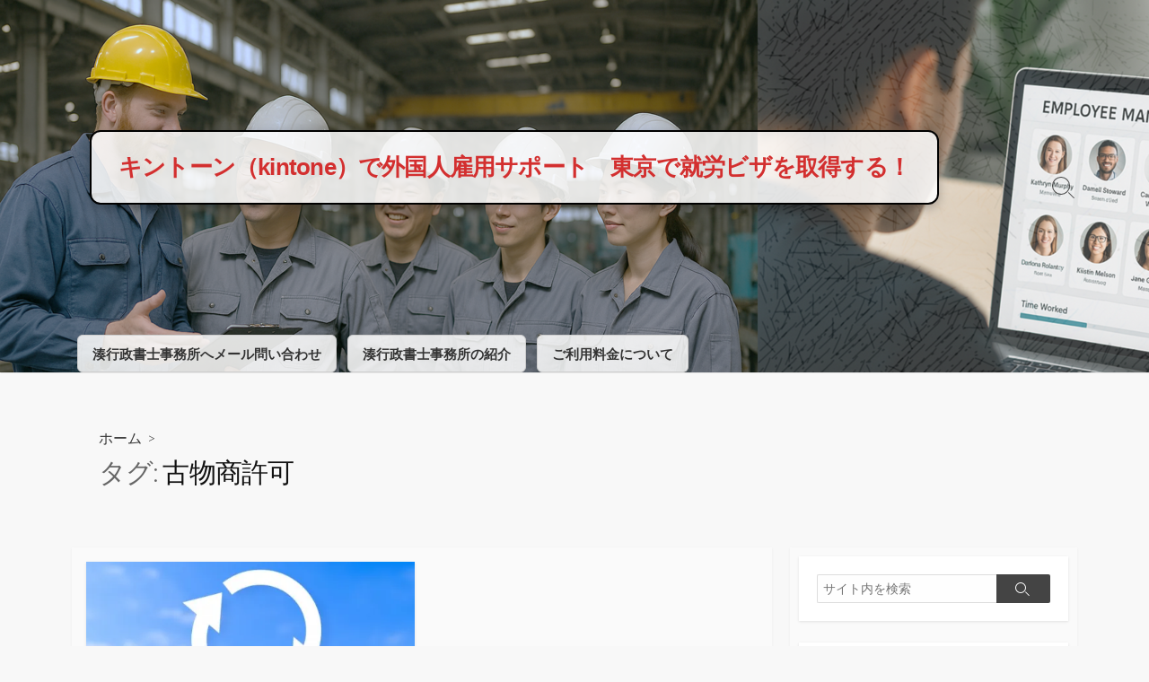

--- FILE ---
content_type: text/html; charset=UTF-8
request_url: https://specific-skills-working-support.com/archives/tag/%E5%8F%A4%E7%89%A9%E5%95%86%E8%A8%B1%E5%8F%AF
body_size: 11091
content:
<!DOCTYPE html>
<html lang="ja" prefix="og: http://ogp.me/ns#">
<head>
	<meta charset="UTF-8">
	<meta name="viewport" content="width=device-width, initial-scale=1.0">
	<meta content="#00619f" name="theme-color">
	<link rel="profile" href="http://gmpg.org/xfn/11">
	<title>古物商許可 &#8211; キントーン（kintone）で外国人雇用サポート　東京で就労ビザを取得する！</title>
<meta name='robots' content='max-image-preview:large' />
	<style>img:is([sizes="auto" i], [sizes^="auto," i]) { contain-intrinsic-size: 3000px 1500px }</style>
	<link rel='dns-prefetch' href='//webfonts.sakura.ne.jp' />
<link rel='dns-prefetch' href='//stats.wp.com' />
<link rel='dns-prefetch' href='//fonts.googleapis.com' />
<link rel='preconnect' href='//i0.wp.com' />
<link rel='preconnect' href='//c0.wp.com' />
<link rel="alternate" type="application/rss+xml" title="キントーン（kintone）で外国人雇用サポート　東京で就労ビザを取得する！ &raquo; フィード" href="https://specific-skills-working-support.com/feed" />
<link rel="alternate" type="application/rss+xml" title="キントーン（kintone）で外国人雇用サポート　東京で就労ビザを取得する！ &raquo; コメントフィード" href="https://specific-skills-working-support.com/comments/feed" />
<link rel="alternate" type="application/rss+xml" title="キントーン（kintone）で外国人雇用サポート　東京で就労ビザを取得する！ &raquo; 古物商許可 タグのフィード" href="https://specific-skills-working-support.com/archives/tag/%e5%8f%a4%e7%89%a9%e5%95%86%e8%a8%b1%e5%8f%af/feed" />
<script type="text/javascript">
/* <![CDATA[ */
window._wpemojiSettings = {"baseUrl":"https:\/\/s.w.org\/images\/core\/emoji\/16.0.1\/72x72\/","ext":".png","svgUrl":"https:\/\/s.w.org\/images\/core\/emoji\/16.0.1\/svg\/","svgExt":".svg","source":{"concatemoji":"https:\/\/specific-skills-working-support.com\/wp-includes\/js\/wp-emoji-release.min.js?ver=6.8.3"}};
/*! This file is auto-generated */
!function(s,n){var o,i,e;function c(e){try{var t={supportTests:e,timestamp:(new Date).valueOf()};sessionStorage.setItem(o,JSON.stringify(t))}catch(e){}}function p(e,t,n){e.clearRect(0,0,e.canvas.width,e.canvas.height),e.fillText(t,0,0);var t=new Uint32Array(e.getImageData(0,0,e.canvas.width,e.canvas.height).data),a=(e.clearRect(0,0,e.canvas.width,e.canvas.height),e.fillText(n,0,0),new Uint32Array(e.getImageData(0,0,e.canvas.width,e.canvas.height).data));return t.every(function(e,t){return e===a[t]})}function u(e,t){e.clearRect(0,0,e.canvas.width,e.canvas.height),e.fillText(t,0,0);for(var n=e.getImageData(16,16,1,1),a=0;a<n.data.length;a++)if(0!==n.data[a])return!1;return!0}function f(e,t,n,a){switch(t){case"flag":return n(e,"\ud83c\udff3\ufe0f\u200d\u26a7\ufe0f","\ud83c\udff3\ufe0f\u200b\u26a7\ufe0f")?!1:!n(e,"\ud83c\udde8\ud83c\uddf6","\ud83c\udde8\u200b\ud83c\uddf6")&&!n(e,"\ud83c\udff4\udb40\udc67\udb40\udc62\udb40\udc65\udb40\udc6e\udb40\udc67\udb40\udc7f","\ud83c\udff4\u200b\udb40\udc67\u200b\udb40\udc62\u200b\udb40\udc65\u200b\udb40\udc6e\u200b\udb40\udc67\u200b\udb40\udc7f");case"emoji":return!a(e,"\ud83e\udedf")}return!1}function g(e,t,n,a){var r="undefined"!=typeof WorkerGlobalScope&&self instanceof WorkerGlobalScope?new OffscreenCanvas(300,150):s.createElement("canvas"),o=r.getContext("2d",{willReadFrequently:!0}),i=(o.textBaseline="top",o.font="600 32px Arial",{});return e.forEach(function(e){i[e]=t(o,e,n,a)}),i}function t(e){var t=s.createElement("script");t.src=e,t.defer=!0,s.head.appendChild(t)}"undefined"!=typeof Promise&&(o="wpEmojiSettingsSupports",i=["flag","emoji"],n.supports={everything:!0,everythingExceptFlag:!0},e=new Promise(function(e){s.addEventListener("DOMContentLoaded",e,{once:!0})}),new Promise(function(t){var n=function(){try{var e=JSON.parse(sessionStorage.getItem(o));if("object"==typeof e&&"number"==typeof e.timestamp&&(new Date).valueOf()<e.timestamp+604800&&"object"==typeof e.supportTests)return e.supportTests}catch(e){}return null}();if(!n){if("undefined"!=typeof Worker&&"undefined"!=typeof OffscreenCanvas&&"undefined"!=typeof URL&&URL.createObjectURL&&"undefined"!=typeof Blob)try{var e="postMessage("+g.toString()+"("+[JSON.stringify(i),f.toString(),p.toString(),u.toString()].join(",")+"));",a=new Blob([e],{type:"text/javascript"}),r=new Worker(URL.createObjectURL(a),{name:"wpTestEmojiSupports"});return void(r.onmessage=function(e){c(n=e.data),r.terminate(),t(n)})}catch(e){}c(n=g(i,f,p,u))}t(n)}).then(function(e){for(var t in e)n.supports[t]=e[t],n.supports.everything=n.supports.everything&&n.supports[t],"flag"!==t&&(n.supports.everythingExceptFlag=n.supports.everythingExceptFlag&&n.supports[t]);n.supports.everythingExceptFlag=n.supports.everythingExceptFlag&&!n.supports.flag,n.DOMReady=!1,n.readyCallback=function(){n.DOMReady=!0}}).then(function(){return e}).then(function(){var e;n.supports.everything||(n.readyCallback(),(e=n.source||{}).concatemoji?t(e.concatemoji):e.wpemoji&&e.twemoji&&(t(e.twemoji),t(e.wpemoji)))}))}((window,document),window._wpemojiSettings);
/* ]]> */
</script>
<style id='wp-emoji-styles-inline-css' type='text/css'>

	img.wp-smiley, img.emoji {
		display: inline !important;
		border: none !important;
		box-shadow: none !important;
		height: 1em !important;
		width: 1em !important;
		margin: 0 0.07em !important;
		vertical-align: -0.1em !important;
		background: none !important;
		padding: 0 !important;
	}
</style>
<link rel='stylesheet' id='wp-block-library-css' href='https://c0.wp.com/c/6.8.3/wp-includes/css/dist/block-library/style.min.css' type='text/css' media='all' />
<style id='classic-theme-styles-inline-css' type='text/css'>
/*! This file is auto-generated */
.wp-block-button__link{color:#fff;background-color:#32373c;border-radius:9999px;box-shadow:none;text-decoration:none;padding:calc(.667em + 2px) calc(1.333em + 2px);font-size:1.125em}.wp-block-file__button{background:#32373c;color:#fff;text-decoration:none}
</style>
<link rel='stylesheet' id='mediaelement-css' href='https://c0.wp.com/c/6.8.3/wp-includes/js/mediaelement/mediaelementplayer-legacy.min.css' type='text/css' media='all' />
<link rel='stylesheet' id='wp-mediaelement-css' href='https://c0.wp.com/c/6.8.3/wp-includes/js/mediaelement/wp-mediaelement.min.css' type='text/css' media='all' />
<style id='jetpack-sharing-buttons-style-inline-css' type='text/css'>
.jetpack-sharing-buttons__services-list{display:flex;flex-direction:row;flex-wrap:wrap;gap:0;list-style-type:none;margin:5px;padding:0}.jetpack-sharing-buttons__services-list.has-small-icon-size{font-size:12px}.jetpack-sharing-buttons__services-list.has-normal-icon-size{font-size:16px}.jetpack-sharing-buttons__services-list.has-large-icon-size{font-size:24px}.jetpack-sharing-buttons__services-list.has-huge-icon-size{font-size:36px}@media print{.jetpack-sharing-buttons__services-list{display:none!important}}.editor-styles-wrapper .wp-block-jetpack-sharing-buttons{gap:0;padding-inline-start:0}ul.jetpack-sharing-buttons__services-list.has-background{padding:1.25em 2.375em}
</style>
<style id='global-styles-inline-css' type='text/css'>
:root{--wp--preset--aspect-ratio--square: 1;--wp--preset--aspect-ratio--4-3: 4/3;--wp--preset--aspect-ratio--3-4: 3/4;--wp--preset--aspect-ratio--3-2: 3/2;--wp--preset--aspect-ratio--2-3: 2/3;--wp--preset--aspect-ratio--16-9: 16/9;--wp--preset--aspect-ratio--9-16: 9/16;--wp--preset--color--black: #000000;--wp--preset--color--cyan-bluish-gray: #abb8c3;--wp--preset--color--white: #ffffff;--wp--preset--color--pale-pink: #f78da7;--wp--preset--color--vivid-red: #cf2e2e;--wp--preset--color--luminous-vivid-orange: #ff6900;--wp--preset--color--luminous-vivid-amber: #fcb900;--wp--preset--color--light-green-cyan: #7bdcb5;--wp--preset--color--vivid-green-cyan: #00d084;--wp--preset--color--pale-cyan-blue: #8ed1fc;--wp--preset--color--vivid-cyan-blue: #0693e3;--wp--preset--color--vivid-purple: #9b51e0;--wp--preset--gradient--vivid-cyan-blue-to-vivid-purple: linear-gradient(135deg,rgba(6,147,227,1) 0%,rgb(155,81,224) 100%);--wp--preset--gradient--light-green-cyan-to-vivid-green-cyan: linear-gradient(135deg,rgb(122,220,180) 0%,rgb(0,208,130) 100%);--wp--preset--gradient--luminous-vivid-amber-to-luminous-vivid-orange: linear-gradient(135deg,rgba(252,185,0,1) 0%,rgba(255,105,0,1) 100%);--wp--preset--gradient--luminous-vivid-orange-to-vivid-red: linear-gradient(135deg,rgba(255,105,0,1) 0%,rgb(207,46,46) 100%);--wp--preset--gradient--very-light-gray-to-cyan-bluish-gray: linear-gradient(135deg,rgb(238,238,238) 0%,rgb(169,184,195) 100%);--wp--preset--gradient--cool-to-warm-spectrum: linear-gradient(135deg,rgb(74,234,220) 0%,rgb(151,120,209) 20%,rgb(207,42,186) 40%,rgb(238,44,130) 60%,rgb(251,105,98) 80%,rgb(254,248,76) 100%);--wp--preset--gradient--blush-light-purple: linear-gradient(135deg,rgb(255,206,236) 0%,rgb(152,150,240) 100%);--wp--preset--gradient--blush-bordeaux: linear-gradient(135deg,rgb(254,205,165) 0%,rgb(254,45,45) 50%,rgb(107,0,62) 100%);--wp--preset--gradient--luminous-dusk: linear-gradient(135deg,rgb(255,203,112) 0%,rgb(199,81,192) 50%,rgb(65,88,208) 100%);--wp--preset--gradient--pale-ocean: linear-gradient(135deg,rgb(255,245,203) 0%,rgb(182,227,212) 50%,rgb(51,167,181) 100%);--wp--preset--gradient--electric-grass: linear-gradient(135deg,rgb(202,248,128) 0%,rgb(113,206,126) 100%);--wp--preset--gradient--midnight: linear-gradient(135deg,rgb(2,3,129) 0%,rgb(40,116,252) 100%);--wp--preset--font-size--small: 13px;--wp--preset--font-size--medium: 20px;--wp--preset--font-size--large: 36px;--wp--preset--font-size--x-large: 42px;--wp--preset--spacing--20: 0.44rem;--wp--preset--spacing--30: 0.67rem;--wp--preset--spacing--40: 1rem;--wp--preset--spacing--50: 1.5rem;--wp--preset--spacing--60: 2.25rem;--wp--preset--spacing--70: 3.38rem;--wp--preset--spacing--80: 5.06rem;--wp--preset--shadow--natural: 6px 6px 9px rgba(0, 0, 0, 0.2);--wp--preset--shadow--deep: 12px 12px 50px rgba(0, 0, 0, 0.4);--wp--preset--shadow--sharp: 6px 6px 0px rgba(0, 0, 0, 0.2);--wp--preset--shadow--outlined: 6px 6px 0px -3px rgba(255, 255, 255, 1), 6px 6px rgba(0, 0, 0, 1);--wp--preset--shadow--crisp: 6px 6px 0px rgba(0, 0, 0, 1);}:where(.is-layout-flex){gap: 0.5em;}:where(.is-layout-grid){gap: 0.5em;}body .is-layout-flex{display: flex;}.is-layout-flex{flex-wrap: wrap;align-items: center;}.is-layout-flex > :is(*, div){margin: 0;}body .is-layout-grid{display: grid;}.is-layout-grid > :is(*, div){margin: 0;}:where(.wp-block-columns.is-layout-flex){gap: 2em;}:where(.wp-block-columns.is-layout-grid){gap: 2em;}:where(.wp-block-post-template.is-layout-flex){gap: 1.25em;}:where(.wp-block-post-template.is-layout-grid){gap: 1.25em;}.has-black-color{color: var(--wp--preset--color--black) !important;}.has-cyan-bluish-gray-color{color: var(--wp--preset--color--cyan-bluish-gray) !important;}.has-white-color{color: var(--wp--preset--color--white) !important;}.has-pale-pink-color{color: var(--wp--preset--color--pale-pink) !important;}.has-vivid-red-color{color: var(--wp--preset--color--vivid-red) !important;}.has-luminous-vivid-orange-color{color: var(--wp--preset--color--luminous-vivid-orange) !important;}.has-luminous-vivid-amber-color{color: var(--wp--preset--color--luminous-vivid-amber) !important;}.has-light-green-cyan-color{color: var(--wp--preset--color--light-green-cyan) !important;}.has-vivid-green-cyan-color{color: var(--wp--preset--color--vivid-green-cyan) !important;}.has-pale-cyan-blue-color{color: var(--wp--preset--color--pale-cyan-blue) !important;}.has-vivid-cyan-blue-color{color: var(--wp--preset--color--vivid-cyan-blue) !important;}.has-vivid-purple-color{color: var(--wp--preset--color--vivid-purple) !important;}.has-black-background-color{background-color: var(--wp--preset--color--black) !important;}.has-cyan-bluish-gray-background-color{background-color: var(--wp--preset--color--cyan-bluish-gray) !important;}.has-white-background-color{background-color: var(--wp--preset--color--white) !important;}.has-pale-pink-background-color{background-color: var(--wp--preset--color--pale-pink) !important;}.has-vivid-red-background-color{background-color: var(--wp--preset--color--vivid-red) !important;}.has-luminous-vivid-orange-background-color{background-color: var(--wp--preset--color--luminous-vivid-orange) !important;}.has-luminous-vivid-amber-background-color{background-color: var(--wp--preset--color--luminous-vivid-amber) !important;}.has-light-green-cyan-background-color{background-color: var(--wp--preset--color--light-green-cyan) !important;}.has-vivid-green-cyan-background-color{background-color: var(--wp--preset--color--vivid-green-cyan) !important;}.has-pale-cyan-blue-background-color{background-color: var(--wp--preset--color--pale-cyan-blue) !important;}.has-vivid-cyan-blue-background-color{background-color: var(--wp--preset--color--vivid-cyan-blue) !important;}.has-vivid-purple-background-color{background-color: var(--wp--preset--color--vivid-purple) !important;}.has-black-border-color{border-color: var(--wp--preset--color--black) !important;}.has-cyan-bluish-gray-border-color{border-color: var(--wp--preset--color--cyan-bluish-gray) !important;}.has-white-border-color{border-color: var(--wp--preset--color--white) !important;}.has-pale-pink-border-color{border-color: var(--wp--preset--color--pale-pink) !important;}.has-vivid-red-border-color{border-color: var(--wp--preset--color--vivid-red) !important;}.has-luminous-vivid-orange-border-color{border-color: var(--wp--preset--color--luminous-vivid-orange) !important;}.has-luminous-vivid-amber-border-color{border-color: var(--wp--preset--color--luminous-vivid-amber) !important;}.has-light-green-cyan-border-color{border-color: var(--wp--preset--color--light-green-cyan) !important;}.has-vivid-green-cyan-border-color{border-color: var(--wp--preset--color--vivid-green-cyan) !important;}.has-pale-cyan-blue-border-color{border-color: var(--wp--preset--color--pale-cyan-blue) !important;}.has-vivid-cyan-blue-border-color{border-color: var(--wp--preset--color--vivid-cyan-blue) !important;}.has-vivid-purple-border-color{border-color: var(--wp--preset--color--vivid-purple) !important;}.has-vivid-cyan-blue-to-vivid-purple-gradient-background{background: var(--wp--preset--gradient--vivid-cyan-blue-to-vivid-purple) !important;}.has-light-green-cyan-to-vivid-green-cyan-gradient-background{background: var(--wp--preset--gradient--light-green-cyan-to-vivid-green-cyan) !important;}.has-luminous-vivid-amber-to-luminous-vivid-orange-gradient-background{background: var(--wp--preset--gradient--luminous-vivid-amber-to-luminous-vivid-orange) !important;}.has-luminous-vivid-orange-to-vivid-red-gradient-background{background: var(--wp--preset--gradient--luminous-vivid-orange-to-vivid-red) !important;}.has-very-light-gray-to-cyan-bluish-gray-gradient-background{background: var(--wp--preset--gradient--very-light-gray-to-cyan-bluish-gray) !important;}.has-cool-to-warm-spectrum-gradient-background{background: var(--wp--preset--gradient--cool-to-warm-spectrum) !important;}.has-blush-light-purple-gradient-background{background: var(--wp--preset--gradient--blush-light-purple) !important;}.has-blush-bordeaux-gradient-background{background: var(--wp--preset--gradient--blush-bordeaux) !important;}.has-luminous-dusk-gradient-background{background: var(--wp--preset--gradient--luminous-dusk) !important;}.has-pale-ocean-gradient-background{background: var(--wp--preset--gradient--pale-ocean) !important;}.has-electric-grass-gradient-background{background: var(--wp--preset--gradient--electric-grass) !important;}.has-midnight-gradient-background{background: var(--wp--preset--gradient--midnight) !important;}.has-small-font-size{font-size: var(--wp--preset--font-size--small) !important;}.has-medium-font-size{font-size: var(--wp--preset--font-size--medium) !important;}.has-large-font-size{font-size: var(--wp--preset--font-size--large) !important;}.has-x-large-font-size{font-size: var(--wp--preset--font-size--x-large) !important;}
:where(.wp-block-post-template.is-layout-flex){gap: 1.25em;}:where(.wp-block-post-template.is-layout-grid){gap: 1.25em;}
:where(.wp-block-columns.is-layout-flex){gap: 2em;}:where(.wp-block-columns.is-layout-grid){gap: 2em;}
:root :where(.wp-block-pullquote){font-size: 1.5em;line-height: 1.6;}
</style>
<link rel='stylesheet' id='contact-form-7-css' href='https://specific-skills-working-support.com/wp-content/plugins/contact-form-7/includes/css/styles.css?ver=6.1.1' type='text/css' media='all' />
<link rel='stylesheet' id='responsive-lightbox-featherlight-css' href='https://specific-skills-working-support.com/wp-content/plugins/responsive-lightbox/assets/featherlight/featherlight.min.css?ver=1.7.14' type='text/css' media='all' />
<link rel='stylesheet' id='responsive-lightbox-featherlight-gallery-css' href='https://specific-skills-working-support.com/wp-content/plugins/responsive-lightbox/assets/featherlight/featherlight.gallery.min.css?ver=1.7.14' type='text/css' media='all' />
<link rel='stylesheet' id='GoogleFonts-css' href='//fonts.googleapis.com/css?family=Lato%3A300%2C400%2C700&#038;display=swap&#038;ver=1.0.0' type='text/css' media='all' />
<link rel='stylesheet' id='cd-style-css' href='https://specific-skills-working-support.com/wp-content/themes/coldbox/assets/css/style.min.css?ver=1.9.5' type='text/css' media='all' />
<style id='cd-style-inline-css' type='text/css'>
body .site-title{font-size:1.75em}@media screen and (max-width:640px){.grid-view .article,.grid-view .page,.grid-view .post{width:100%}}body .site-info{padding-top:125px;padding-bottom:125px}.site-info img{max-width:28px}.site-info,.site-title{color:#444}.site-description{color:rgb(78,78,78)}.header-menu .menu-container>li>a{color:#444}.header-menu .menu-container>li:hover>a{color:rgb(48,48,48)}:root body .search-toggle span.icon.search{border-color:#444}:root body .search-toggle span.icon.search::before,.nav-toggle .bottom,.nav-toggle .middle,.nav-toggle .top{background-color:#444}#header{background-color:#fcfcfc}@media screen and (max-width:767px){body #header-nav.menu-container li a{color:#000}}
</style>
<link rel='stylesheet' id='SourceSansPro-css' href='//fonts.googleapis.com/css?family=Source+Sans+Pro%3A300%2C400%2C400i%2C600%2C600i%2C700&#038;display=swap&#038;ver=1.0.0' type='text/css' media='all' />
<script type="text/javascript" src="https://c0.wp.com/c/6.8.3/wp-includes/js/jquery/jquery.min.js" id="jquery-core-js"></script>
<script type="text/javascript" src="https://c0.wp.com/c/6.8.3/wp-includes/js/jquery/jquery-migrate.min.js" id="jquery-migrate-js"></script>
<script type="text/javascript" src="//webfonts.sakura.ne.jp/js/sakurav3.js?fadein=0&amp;ver=3.1.4" id="typesquare_std-js"></script>
<script type="text/javascript" src="https://specific-skills-working-support.com/wp-content/plugins/responsive-lightbox/assets/featherlight/featherlight.min.js?ver=1.7.14" id="responsive-lightbox-featherlight-js"></script>
<script type="text/javascript" src="https://specific-skills-working-support.com/wp-content/plugins/responsive-lightbox/assets/featherlight/featherlight.gallery.min.js?ver=1.7.14" id="responsive-lightbox-featherlight-gallery-js"></script>
<script type="text/javascript" src="https://c0.wp.com/c/6.8.3/wp-includes/js/underscore.min.js" id="underscore-js"></script>
<script type="text/javascript" src="https://specific-skills-working-support.com/wp-content/plugins/responsive-lightbox/assets/infinitescroll/infinite-scroll.pkgd.min.js?ver=4.0.1" id="responsive-lightbox-infinite-scroll-js"></script>
<script type="text/javascript" id="responsive-lightbox-js-before">
/* <![CDATA[ */
var rlArgs = {"script":"featherlight","selector":"lightbox","customEvents":"","activeGalleries":true,"openSpeed":250,"closeSpeed":250,"closeOnClick":"background","closeOnEsc":true,"galleryFadeIn":100,"galleryFadeOut":300,"woocommerce_gallery":false,"ajaxurl":"https:\/\/specific-skills-working-support.com\/wp-admin\/admin-ajax.php","nonce":"de3c7e55b1","preview":false,"postId":257,"scriptExtension":false};
/* ]]> */
</script>
<script type="text/javascript" src="https://specific-skills-working-support.com/wp-content/plugins/responsive-lightbox/js/front.js?ver=2.5.2" id="responsive-lightbox-js"></script>
<script type="text/javascript" src="https://c0.wp.com/c/6.8.3/wp-includes/js/dist/vendor/wp-polyfill.min.js" id="wp-polyfill-js"></script>
<script type="text/javascript" defer src="https://specific-skills-working-support.com/wp-content/themes/coldbox/assets/js/min/scripts.js?ver=1.9.5" id="cd-script-js"></script>
<link rel="https://api.w.org/" href="https://specific-skills-working-support.com/wp-json/" /><link rel="alternate" title="JSON" type="application/json" href="https://specific-skills-working-support.com/wp-json/wp/v2/tags/17" /><link rel="EditURI" type="application/rsd+xml" title="RSD" href="https://specific-skills-working-support.com/xmlrpc.php?rsd" />
<meta name="generator" content="WordPress 6.8.3" />
<!-- Coldbox Addon Open Graph -->
<meta name="description" content=""/>
<meta property="og:title" content="古物商許可 &#8211; キントーン（kintone）で外国人雇用サポート　東京で就労ビザを取得する！"/>
<meta property="og:description" content=""/>
<meta property="og:type" content="website"/>
<meta property="og:url" content="https://specific-skills-working-support.com/archives/tag/%E5%8F%A4%E7%89%A9%E5%95%86%E8%A8%B1%E5%8F%AF"/>
<meta property="og:site_name" content="キントーン（kintone）で外国人雇用サポート　東京で就労ビザを取得する！"/>
<meta property="og:image" content="https://i0.wp.com/specific-skills-working-support.com/wp-content/uploads/2020/01/cropped-94de4dafec1f3332a3e829d5ed60d362_s.jpg?resize=500%2C500&#038;ssl=1"/>
<meta name="twitter:card" content="summary_large_image" />
<meta name="twitter:domain" content="https://specific-skills-working-support.com" />
<meta property="og:locale" content="ja" />
<!-- /Coldbox Addon Open Graph -->
	<style>img#wpstats{display:none}</style>
		<style>#header { background-image: url('https://specific-skills-working-support.com/wp-content/uploads/2025/07/トップページ画像3.png'); }</style><style type="text/css">.recentcomments a{display:inline !important;padding:0 !important;margin:0 !important;}</style>
<!-- Jetpack Open Graph Tags -->
<meta property="og:type" content="website" />
<meta property="og:title" content="古物商許可 &#8211; キントーン（kintone）で外国人雇用サポート　東京で就労ビザを取得する！" />
<meta property="og:url" content="https://specific-skills-working-support.com/archives/tag/%e5%8f%a4%e7%89%a9%e5%95%86%e8%a8%b1%e5%8f%af" />
<meta property="og:site_name" content="キントーン（kintone）で外国人雇用サポート　東京で就労ビザを取得する！" />
<meta property="og:image" content="https://i0.wp.com/specific-skills-working-support.com/wp-content/uploads/2020/01/cropped-94de4dafec1f3332a3e829d5ed60d362_s.jpg?fit=512%2C512&#038;ssl=1" />
<meta property="og:image:width" content="512" />
<meta property="og:image:height" content="512" />
<meta property="og:image:alt" content="" />
<meta property="og:locale" content="ja_JP" />

<!-- End Jetpack Open Graph Tags -->
<link rel="icon" href="https://i0.wp.com/specific-skills-working-support.com/wp-content/uploads/2020/01/cropped-94de4dafec1f3332a3e829d5ed60d362_s.jpg?fit=32%2C32&#038;ssl=1" sizes="32x32" />
<link rel="icon" href="https://i0.wp.com/specific-skills-working-support.com/wp-content/uploads/2020/01/cropped-94de4dafec1f3332a3e829d5ed60d362_s.jpg?fit=192%2C192&#038;ssl=1" sizes="192x192" />
<link rel="apple-touch-icon" href="https://i0.wp.com/specific-skills-working-support.com/wp-content/uploads/2020/01/cropped-94de4dafec1f3332a3e829d5ed60d362_s.jpg?fit=180%2C180&#038;ssl=1" />
<meta name="msapplication-TileImage" content="https://i0.wp.com/specific-skills-working-support.com/wp-content/uploads/2020/01/cropped-94de4dafec1f3332a3e829d5ed60d362_s.jpg?fit=270%2C270&#038;ssl=1" />
		<style type="text/css" id="wp-custom-css">
			/* メニュー項目をボタン風にデザイン */
#header-nav .menu-item a {
  background-color: rgba(255, 255, 255, 0.85); /* 背景をやや白く */
  color: #333;
  padding: 10px 16px;
  margin: 0 6px;
  border-radius: 6px;
  border: 1px solid #ccc;
  font-weight: bold;
  text-decoration: none;
  transition: all 0.3s ease;
  display: inline-block;
}

/* ホバー（マウスを乗せた時）のデザイン */
#header-nav .menu-item a:hover {
  background-color: #d32f2f;
  color: #fff;
  border-color: #d32f2f;
}

.site-title {
  font-family: 'Noto Sans JP', sans-serif;
  font-size: 1em;
  font-weight: bold;
  color: #d32f2f;;
  background: rgba(255, 255, 255, 0.85); /* 背景をやや白く */
  padding: 20px 30px;
  border-radius: 12px;
  box-shadow: 0 4px 12px rgba(0, 0, 0, 0.25);
  text-align: center;
  margin: 20px auto;
  width: fit-content;
	border: 2px solid #000000;
}		</style>
		</head>

<body class="archive tag tag-17 wp-theme-coldbox header-menu-enabled sticky-header right-sidebar-s1 header-column">

	
<a class="skip-link screen-reader-text noscroll" href="#content">
	コンテンツへスキップ</a>


	<header id="header" class="header" role="banner">

		<div class="header-inner container">

			<div class="site-info">

				<a href="https://specific-skills-working-support.com" title="キントーン（kintone）で外国人雇用サポート　東京で就労ビザを取得する！"><h2 class="site-title">キントーン（kintone）で外国人雇用サポート　東京で就労ビザを取得する！</h2></a>
							</div>

			
			
				<nav id="header-menu" class="header-menu" role="navigation" aria-label="ヘッダーメニュー"><ul id="header-nav" class="menu-container"><li id="menu-item-1761" class="menu-item menu-item-type-post_type menu-item-object-page menu-item-1761"><a href="https://specific-skills-working-support.com/googlemeet%e7%84%a1%e6%96%99%e7%9b%b8%e8%ab%87%e3%81%af%e3%81%93%e3%81%a1%e3%82%89%e3%81%8b%e3%82%89">湊行政書士事務所へメール問い合わせ</a></li>
<li id="menu-item-152" class="menu-item menu-item-type-post_type menu-item-object-page menu-item-152"><a href="https://specific-skills-working-support.com/office">湊行政書士事務所の紹介</a></li>
<li id="menu-item-220" class="menu-item menu-item-type-post_type menu-item-object-page menu-item-220"><a href="https://specific-skills-working-support.com/ryokin">ご利用料金について</a></li>
<li class="menu-item"><button id="close-mobile-menu" class="screen-reader-text close-mobile-menu">メニューを閉じる</button></li></ul><!--/#header-nav--></nav>
				<button class="search-toggle">
					<span class="icon search" aria-hidden="true"></span>
					<span class="screen-reader-text">検索切り替え</span>
				</button>
									<button id="header-nav-toggle" class="nav-toggle header-menu" on="tap:amp-sidebar.open">
					<span class="top" aria-hidden="true"></span>
					<span class="middle" aria-hidden="true"></span>
					<span class="bottom" aria-hidden="true"></span>
					<span class="screen-reader-text">メニュー</span>
				</button>				
			

		</div>

</header>

<main id="main" role="main">

	<section class="main-inner">

			<div class="title-box">
		<div class="title-box-inner container">
			<div class="breadcrumb"><a href="https://specific-skills-working-support.com">ホーム</a>&nbsp;&nbsp;&gt;&nbsp;&nbsp;</div>
				<h1><span class="title-description">タグ:&#32;</span>古物商許可</h1>	

		</div>
	</div>
	
		<div class="container-outer">

			<div class="container">

				<div id="content" class="content">

					
					<div class="content-inner grid-view view-has-post">

						
						
																	
<article id="post-257" class="article post-257 post type-post status-publish format-standard has-post-thumbnail hentry category-gyousei tag-17">
	<div class="post-inner flex-column">

		<a class="post-link" href="https://specific-skills-working-support.com/archives/257">

			<div class="post-thumbnail"><figure>
				<img width="500" height="250" src="https://i0.wp.com/specific-skills-working-support.com/wp-content/uploads/2022/07/%E5%8F%A4%E7%89%A9%E5%95%86%E8%A8%B1%E5%8F%AF1-1.jpg?resize=500%2C250&amp;ssl=1" class="attachment-cd-medium size-cd-medium wp-post-image" alt="" decoding="async" fetchpriority="high" />			</figure></div>

			<div class="post-content">
									<div class="post-date">2022年7月8日</div>
				
				<h2 class="post-title">古物商の始め方！行政書士がサクッと解説！</h2>

									<div class="post-excerpt"><p>古物商をはじめる方法とは？中古品を販売するために必要なのが古物商許可です。古本屋・金券ショップ・リサイクルショップ・中古&#46;&#46;&#46;</p>
</div>
							</div>

		</a>

		<div class="post-meta">
							<span class="post-category">
					<span class="far fa-folder" aria-hidden="true"></span>
					<span class="screen-reader-text">カテゴリー</span>
					<a href="https://specific-skills-working-support.com/archives/category/gyousei" rel="category tag">「はじめての行政手続」行政書士がサクッと解説！</a>				</span>
			
					</div>

	</div><!--/.post-inner-->
</article>
								
								
							
							
						
					</div>

				</div><!--/.content-->

				

	<aside id="sidebar-s1" class="sidebar-s1" role="complementary">

		<div class="sidebar">

			<div class="sidebar-inner">

				<section id="search-2" class="widget widget_search">
<form method="get" class="search-form" action="https://specific-skills-working-support.com/" role="search">
	<label for="search-form2" class="screen-reader-text">検索</label>
	<input type="search" class="search-inner" name="s" id="search-form2" placeholder="サイト内を検索" value=""/>
	<button type="submit" class="search-submit">
		<span class="icon search" aria-hidden="true"></span>
		<span class="screen-reader-text">検索</span>
	</button>
</form>
</section><section id="nav_menu-4" class="widget widget_nav_menu"><h2 class="widget-title">キントーン（kintone）</h2><div class="menu-%e3%82%ad%e3%83%b3%e3%83%88%e3%83%bc%e3%83%b3%ef%bc%88kintone%ef%bc%89-container"><ul id="menu-%e3%82%ad%e3%83%b3%e3%83%88%e3%83%bc%e3%83%b3%ef%bc%88kintone%ef%bc%89" class="menu"><li id="menu-item-613" class="menu-item menu-item-type-post_type menu-item-object-page menu-item-613"><a href="https://specific-skills-working-support.com/%e3%82%ad%e3%83%b3%e3%83%88%e3%83%bc%e3%83%b3_kintone%e3%81%a8%e3%81%af">キントーン（kintone）とは？業務管理アプリで外国人従業員の管理を効率化！</a></li>
</ul></div></section><section id="nav_menu-5" class="widget widget_nav_menu"><h2 class="widget-title">GoogleMeetで無料相談実施中！</h2><div class="menu-googlemeet%e3%81%a7%e7%84%a1%e6%96%99%e7%9b%b8%e8%ab%87%e5%ae%9f%e6%96%bd%e4%b8%ad%ef%bc%81-container"><ul id="menu-googlemeet%e3%81%a7%e7%84%a1%e6%96%99%e7%9b%b8%e8%ab%87%e5%ae%9f%e6%96%bd%e4%b8%ad%ef%bc%81" class="menu"><li id="menu-item-1766" class="menu-item menu-item-type-post_type menu-item-object-page menu-item-1766"><a href="https://specific-skills-working-support.com/googlemeet%e7%84%a1%e6%96%99%e7%9b%b8%e8%ab%87%e3%81%af%e3%81%93%e3%81%a1%e3%82%89%e3%81%8b%e3%82%89">Google Meet 無料相談はこちらから｜西東京市　湊行政書士事務所</a></li>
</ul></div></section><section id="nav_menu-3" class="widget widget_nav_menu"><h2 class="widget-title">在留資格「特定技能」</h2><div class="menu-%e5%9c%a8%e7%95%99%e8%b3%87%e6%a0%bc%e3%80%8c%e7%89%b9%e5%ae%9a%e6%8a%80%e8%83%bd%e3%80%8d-container"><ul id="menu-%e5%9c%a8%e7%95%99%e8%b3%87%e6%a0%bc%e3%80%8c%e7%89%b9%e5%ae%9a%e6%8a%80%e8%83%bd%e3%80%8d" class="menu"><li id="menu-item-496" class="menu-item menu-item-type-post_type menu-item-object-page menu-item-496"><a href="https://specific-skills-working-support.com/%e5%9c%a8%e7%95%99%e8%b3%87%e6%a0%bc%e7%94%b3%e8%ab%8b%e3%81%a8%e3%81%af">在留資格とは？</a></li>
<li id="menu-item-486" class="menu-item menu-item-type-post_type menu-item-object-page menu-item-486"><a href="https://specific-skills-working-support.com/%e5%a4%96%e5%9b%bd%e4%ba%ba%e9%9b%87%e7%94%a8%e3%81%a8%e3%81%af">外国人雇用とは？</a></li>
<li id="menu-item-240" class="menu-item menu-item-type-post_type menu-item-object-page menu-item-240"><a href="https://specific-skills-working-support.com/%e5%9c%a8%e7%95%99%e8%b3%87%e6%a0%bc%e3%80%8c%e7%89%b9%e5%ae%9a%e6%8a%80%e8%83%bd%e3%80%8d%e3%81%a8%e3%81%af%ef%bc%9f">在留資格「特定技能」とは？</a></li>
<li id="menu-item-1170" class="menu-item menu-item-type-taxonomy menu-item-object-category menu-item-has-children menu-item-1170"><a href="https://specific-skills-working-support.com/archives/category/tokuteiginou">在留資格「特定技能」</a>
<ul class="sub-menu">
	<li id="menu-item-1567" class="menu-item menu-item-type-taxonomy menu-item-object-category menu-item-1567"><a href="https://specific-skills-working-support.com/archives/category/%e7%89%b9%e5%ae%9a%e6%8a%80%e8%83%bd%ef%bc%9a%e5%a4%96%e9%a3%9f%e6%a5%ad%e5%88%86%e9%87%8e">特定技能：外食業分野</a></li>
	<li id="menu-item-1630" class="menu-item menu-item-type-taxonomy menu-item-object-category menu-item-1630"><a href="https://specific-skills-working-support.com/archives/category/%e7%89%b9%e5%ae%9a%e6%8a%80%e8%83%bd%ef%bc%9a%e9%a3%b2%e9%a3%9f%e6%96%99%e5%93%81%e8%a3%bd%e9%80%a0%e6%a5%ad%e5%88%86%e9%87%8e">特定技能：飲食料品製造業分野</a></li>
	<li id="menu-item-1171" class="menu-item menu-item-type-taxonomy menu-item-object-category menu-item-1171"><a href="https://specific-skills-working-support.com/archives/category/%e7%89%b9%e5%ae%9a%e6%8a%80%e8%83%bd%ef%bc%9a%e5%bb%ba%e8%a8%ad%e5%88%86%e9%87%8e">特定技能：建設分野</a></li>
	<li id="menu-item-1431" class="menu-item menu-item-type-taxonomy menu-item-object-category menu-item-1431"><a href="https://specific-skills-working-support.com/archives/category/%e7%89%b9%e5%ae%9a%e6%8a%80%e8%83%bd%ef%bc%9a%e5%b7%a5%e6%a5%ad%e8%a3%bd%e5%93%81%e8%a3%bd%e9%80%a0%e6%a5%ad%e5%88%86%e9%87%8e%e7%b4%a0%e5%bd%a2%e6%9d%90">特定技能：工業製品製造業分野(素形材)</a></li>
	<li id="menu-item-1508" class="menu-item menu-item-type-taxonomy menu-item-object-category menu-item-1508"><a href="https://specific-skills-working-support.com/archives/category/%e7%89%b9%e5%ae%9a%e6%8a%80%e8%83%bd%ef%bc%9a%e5%b7%a5%e6%a5%ad%e8%a3%bd%e5%93%81%e8%a3%bd%e9%80%a0%e6%a5%ad%e5%88%86%e9%87%8e">特定技能：工業製品製造業分野(産業機械,電気・電子情報)</a></li>
</ul>
</li>
<li id="menu-item-747" class="menu-item menu-item-type-taxonomy menu-item-object-category menu-item-747"><a href="https://specific-skills-working-support.com/archives/category/kintone">キントーン(kintone)</a></li>
</ul></div></section><section id="categories-2" class="widget widget_categories"><h2 class="widget-title">カテゴリー</h2>
			<ul>
					<li class="cat-item cat-item-16"><a href="https://specific-skills-working-support.com/archives/category/gyousei">「はじめての行政手続」行政書士がサクッと解説！</a>
</li>
	<li class="cat-item cat-item-40"><a href="https://specific-skills-working-support.com/archives/category/kintone">キントーン(kintone)</a>
</li>
	<li class="cat-item cat-item-8"><a href="https://specific-skills-working-support.com/archives/category/ginou">在留資格「技能」</a>
</li>
	<li class="cat-item cat-item-5"><a href="https://specific-skills-working-support.com/archives/category/gijutujinbun">在留資格「技術・人文知識・国際業務」</a>
</li>
	<li class="cat-item cat-item-25"><a href="https://specific-skills-working-support.com/archives/category/%e5%9c%a8%e7%95%99%e8%b3%87%e6%a0%bc%e3%80%8c%e6%b0%b8%e4%bd%8f%e8%80%85%e3%80%8d">在留資格「永住者」</a>
</li>
	<li class="cat-item cat-item-2"><a href="https://specific-skills-working-support.com/archives/category/tokuteiginou">在留資格「特定技能」</a>
</li>
	<li class="cat-item cat-item-59"><a href="https://specific-skills-working-support.com/archives/category/%e7%89%b9%e5%ae%9a%e6%8a%80%e8%83%bd%ef%bc%9a%e5%a4%96%e9%a3%9f%e6%a5%ad%e5%88%86%e9%87%8e">特定技能：外食業分野</a>
</li>
	<li class="cat-item cat-item-55"><a href="https://specific-skills-working-support.com/archives/category/%e7%89%b9%e5%ae%9a%e6%8a%80%e8%83%bd%ef%bc%9a%e5%b7%a5%e6%a5%ad%e8%a3%bd%e5%93%81%e8%a3%bd%e9%80%a0%e6%a5%ad%e5%88%86%e9%87%8e">特定技能：工業製品製造業分野(産業機械,電気・電子情報)</a>
</li>
	<li class="cat-item cat-item-50"><a href="https://specific-skills-working-support.com/archives/category/%e7%89%b9%e5%ae%9a%e6%8a%80%e8%83%bd%ef%bc%9a%e5%b7%a5%e6%a5%ad%e8%a3%bd%e5%93%81%e8%a3%bd%e9%80%a0%e6%a5%ad%e5%88%86%e9%87%8e%e7%b4%a0%e5%bd%a2%e6%9d%90">特定技能：工業製品製造業分野(素形材)</a>
</li>
	<li class="cat-item cat-item-46"><a href="https://specific-skills-working-support.com/archives/category/%e7%89%b9%e5%ae%9a%e6%8a%80%e8%83%bd%ef%bc%9a%e5%bb%ba%e8%a8%ad%e5%88%86%e9%87%8e">特定技能：建設分野</a>
</li>
	<li class="cat-item cat-item-63"><a href="https://specific-skills-working-support.com/archives/category/%e7%89%b9%e5%ae%9a%e6%8a%80%e8%83%bd%ef%bc%9a%e9%a3%b2%e9%a3%9f%e6%96%99%e5%93%81%e8%a3%bd%e9%80%a0%e6%a5%ad%e5%88%86%e9%87%8e">特定技能：飲食料品製造業分野</a>
</li>
			</ul>

			</section>
		<section id="recent-posts-2" class="widget widget_recent_entries">
		<h2 class="widget-title">最近の投稿</h2>
		<ul>
											<li>
					<a href="https://specific-skills-working-support.com/archives/1740">特定技能「飲食料品製造業分野」の冷凍食品製造業務で外国人雇用する方法</a>
									</li>
											<li>
					<a href="https://specific-skills-working-support.com/archives/1727">特定技能「飲食料品製造業分野」の惣菜製造業務で外国人雇用する方法</a>
									</li>
											<li>
					<a href="https://specific-skills-working-support.com/archives/1716">特定技能「飲食料品製造業分野」の野菜・果実加工業務で外国人雇用する方法</a>
									</li>
											<li>
					<a href="https://specific-skills-working-support.com/archives/1680">特定技能「飲食料品製造業分野」の水産加工業務で外国人雇用する方法</a>
									</li>
											<li>
					<a href="https://specific-skills-working-support.com/archives/1668">特定技能「飲食料品製造業分野」の食肉製造業務で外国人雇用する方法</a>
									</li>
					</ul>

		</section><section id="archives-2" class="widget widget_archive"><h2 class="widget-title">アーカイブ</h2>
			<ul>
					<li><a href='https://specific-skills-working-support.com/archives/date/2025/08'>2025年8月</a></li>
	<li><a href='https://specific-skills-working-support.com/archives/date/2025/07'>2025年7月</a></li>
	<li><a href='https://specific-skills-working-support.com/archives/date/2025/06'>2025年6月</a></li>
	<li><a href='https://specific-skills-working-support.com/archives/date/2025/05'>2025年5月</a></li>
	<li><a href='https://specific-skills-working-support.com/archives/date/2023/07'>2023年7月</a></li>
	<li><a href='https://specific-skills-working-support.com/archives/date/2023/02'>2023年2月</a></li>
	<li><a href='https://specific-skills-working-support.com/archives/date/2023/01'>2023年1月</a></li>
	<li><a href='https://specific-skills-working-support.com/archives/date/2022/12'>2022年12月</a></li>
	<li><a href='https://specific-skills-working-support.com/archives/date/2022/11'>2022年11月</a></li>
	<li><a href='https://specific-skills-working-support.com/archives/date/2022/10'>2022年10月</a></li>
	<li><a href='https://specific-skills-working-support.com/archives/date/2022/09'>2022年9月</a></li>
	<li><a href='https://specific-skills-working-support.com/archives/date/2022/08'>2022年8月</a></li>
	<li><a href='https://specific-skills-working-support.com/archives/date/2022/07'>2022年7月</a></li>
	<li><a href='https://specific-skills-working-support.com/archives/date/2020/10'>2020年10月</a></li>
	<li><a href='https://specific-skills-working-support.com/archives/date/2020/06'>2020年6月</a></li>
	<li><a href='https://specific-skills-working-support.com/archives/date/2020/01'>2020年1月</a></li>
			</ul>

			</section><section id="recent-comments-2" class="widget widget_recent_comments"><h2 class="widget-title">最近のコメント</h2><ul id="recentcomments"></ul></section><section id="nav_menu-2" class="widget widget_nav_menu"><h2 class="widget-title">湊行政書士事務所の運営サイト</h2><div class="menu-%e6%b9%8a%e8%a1%8c%e6%94%bf%e6%9b%b8%e5%a3%ab%e4%ba%8b%e5%8b%99%e6%89%80%e3%81%ae%e9%81%8b%e5%96%b6%e3%82%b5%e3%82%a4%e3%83%88-container"><ul id="menu-%e6%b9%8a%e8%a1%8c%e6%94%bf%e6%9b%b8%e5%a3%ab%e4%ba%8b%e5%8b%99%e6%89%80%e3%81%ae%e9%81%8b%e5%96%b6%e3%82%b5%e3%82%a4%e3%83%88" class="menu"><li id="menu-item-191" class="menu-item menu-item-type-custom menu-item-object-custom menu-item-191"><a href="https://haigushavisa.com/">配偶者ビザ取得サポート</a></li>
<li id="menu-item-192" class="menu-item menu-item-type-custom menu-item-object-custom menu-item-192"><a href="https://setukaisapo.com/">会社設立サポート</a></li>
<li id="menu-item-193" class="menu-item menu-item-type-custom menu-item-object-custom menu-item-193"><a href="https://office-minato-gyouseisyoshi.com/">事務代行サポート</a></li>
<li id="menu-item-194" class="menu-item menu-item-type-custom menu-item-object-custom menu-item-194"><a href="https://kohkou-c.com/">日本政策金融公庫の融資の利用法</a></li>
<li id="menu-item-195" class="menu-item menu-item-type-custom menu-item-object-custom menu-item-195"><a href="https://kensetukyoka-gyosei.com/">建設業許可サポート</a></li>
</ul></div></section><section id="block-9" class="widget widget_block">
<figure class="wp-block-embed is-type-rich is-provider-twitter wp-block-embed-twitter"><div class="wp-block-embed__wrapper">
<a class="twitter-timeline" data-width="680" data-height="1000" data-dnt="true" href="https://twitter.com/7nZmpiUhFL27JBz?ref_src=twsrc%5Etfw">Tweets by 7nZmpiUhFL27JBz</a><script async src="https://platform.twitter.com/widgets.js" charset="utf-8"></script>
</div></figure>
</section>
			</div>

		</div>

	</aside><!--/.sidebar-->


			</div><!--/.container-->

		</div><!--/.container-outer-->

	</section>

</main>


<footer id="footer" class="footer" role="contentinfo">

	
		<div class="footer-widget-area has-2">

			<div class="container">

				
					
						<aside id="footer-1" class="footer-sidebar-container footer-s1" role="complementary">

							<div class="footer-sidebar sidebar">

								<div class="sidebar-inner">

									<section id="block-3" class="widget widget_block widget_text">
<p><a href="https://specific-skills-working-support.com/privacy-policy">プライバシーポリシー</a></p>
</section>
								</div>

							</div>

						</aside><!--/.sidebar-->

					
				
					
						<aside id="footer-2" class="footer-sidebar-container footer-s2" role="complementary">

							<div class="footer-sidebar sidebar">

								<div class="sidebar-inner">

									<section id="block-4" class="widget widget_block widget_text">
<p><a href="https://specific-skills-working-support.com/map">アクセス</a></p>
</section>
								</div>

							</div>

						</aside><!--/.sidebar-->

					
				
					
				
					
				
			</div>

		</div>

	
	
	<div class="footer-bottom">

		<div class="container">

			<div class="copyright">

				<p>
					
					&copy;2025 <a href="https://specific-skills-working-support.com">キントーン（kintone）で外国人雇用サポート　東京で就労ビザを取得する！</a>
					
				</p>

				
			</div>

			<ul class="social-links has-1  ">			<li class="twitter-container">
				<a class="twitter" href="https://twitter.com/7nZmpiUhFL27JBz" title="Twitter" target="_blank">
					<span class="fab fa-twitter" aria-hidden="true"></span>
					<span class="screen-reader-text">Twitter</span>
				</a>
			</li>
			</ul>
		</div>

	</div><!--/.footer-bottom-->

	<a id="back-to-top" class="noscroll is-hidden back-to-top" href="#">
		<span class="chevron-up" aria-hidden="true"></span>
		<span class="screen-reader-text">トップへ戻る</span>
	</a>

</footer>

<div class="modal-search-form" id="modal-search-form" role="dialog" aria-modal="true">
	
<form method="get" class="search-form" action="https://specific-skills-working-support.com/" role="search">
	<label for="search-form3" class="screen-reader-text">検索</label>
	<input type="search" class="search-inner" name="s" id="search-form3" placeholder="サイト内を検索" value=""/>
	<button type="submit" class="search-submit">
		<span class="icon search" aria-hidden="true"></span>
		<span class="screen-reader-text">検索</span>
	</button>
</form>

	<button class="close-toggle">
		<span class="top" aria-hidden="true"></span>
		<span class="bottom" aria-hidden="true"></span>
		<span class="label">閉じる</span>
	</button>
</div>

	<script type="speculationrules">
{"prefetch":[{"source":"document","where":{"and":[{"href_matches":"\/*"},{"not":{"href_matches":["\/wp-*.php","\/wp-admin\/*","\/wp-content\/uploads\/*","\/wp-content\/*","\/wp-content\/plugins\/*","\/wp-content\/themes\/coldbox\/*","\/*\\?(.+)"]}},{"not":{"selector_matches":"a[rel~=\"nofollow\"]"}},{"not":{"selector_matches":".no-prefetch, .no-prefetch a"}}]},"eagerness":"conservative"}]}
</script>
<script type="text/javascript" src="https://c0.wp.com/c/6.8.3/wp-includes/js/dist/hooks.min.js" id="wp-hooks-js"></script>
<script type="text/javascript" src="https://c0.wp.com/c/6.8.3/wp-includes/js/dist/i18n.min.js" id="wp-i18n-js"></script>
<script type="text/javascript" id="wp-i18n-js-after">
/* <![CDATA[ */
wp.i18n.setLocaleData( { 'text direction\u0004ltr': [ 'ltr' ] } );
/* ]]> */
</script>
<script type="text/javascript" src="https://specific-skills-working-support.com/wp-content/plugins/contact-form-7/includes/swv/js/index.js?ver=6.1.1" id="swv-js"></script>
<script type="text/javascript" id="contact-form-7-js-translations">
/* <![CDATA[ */
( function( domain, translations ) {
	var localeData = translations.locale_data[ domain ] || translations.locale_data.messages;
	localeData[""].domain = domain;
	wp.i18n.setLocaleData( localeData, domain );
} )( "contact-form-7", {"translation-revision-date":"2025-08-05 08:50:03+0000","generator":"GlotPress\/4.0.1","domain":"messages","locale_data":{"messages":{"":{"domain":"messages","plural-forms":"nplurals=1; plural=0;","lang":"ja_JP"},"This contact form is placed in the wrong place.":["\u3053\u306e\u30b3\u30f3\u30bf\u30af\u30c8\u30d5\u30a9\u30fc\u30e0\u306f\u9593\u9055\u3063\u305f\u4f4d\u7f6e\u306b\u7f6e\u304b\u308c\u3066\u3044\u307e\u3059\u3002"],"Error:":["\u30a8\u30e9\u30fc:"]}},"comment":{"reference":"includes\/js\/index.js"}} );
/* ]]> */
</script>
<script type="text/javascript" id="contact-form-7-js-before">
/* <![CDATA[ */
var wpcf7 = {
    "api": {
        "root": "https:\/\/specific-skills-working-support.com\/wp-json\/",
        "namespace": "contact-form-7\/v1"
    }
};
/* ]]> */
</script>
<script type="text/javascript" src="https://specific-skills-working-support.com/wp-content/plugins/contact-form-7/includes/js/index.js?ver=6.1.1" id="contact-form-7-js"></script>
<script type="text/javascript" src="https://c0.wp.com/c/6.8.3/wp-includes/js/comment-reply.min.js" id="comment-reply-js" async="async" data-wp-strategy="async"></script>
<script type="text/javascript" async src="https://c0.wp.com/c/6.8.3/wp-includes/js/imagesloaded.min.js" id="imagesloaded-js"></script>
<script type="text/javascript" async src="https://c0.wp.com/c/6.8.3/wp-includes/js/masonry.min.js" id="masonry-js"></script>
<script type="text/javascript" id="jetpack-stats-js-before">
/* <![CDATA[ */
_stq = window._stq || [];
_stq.push([ "view", JSON.parse("{\"v\":\"ext\",\"blog\":\"202685229\",\"post\":\"0\",\"tz\":\"9\",\"srv\":\"specific-skills-working-support.com\",\"arch_tag\":\"%E5%8F%A4%E7%89%A9%E5%95%86%E8%A8%B1%E5%8F%AF\",\"arch_results\":\"1\",\"j\":\"1:14.9.1\"}") ]);
_stq.push([ "clickTrackerInit", "202685229", "0" ]);
/* ]]> */
</script>
<script type="text/javascript" src="https://stats.wp.com/e-202548.js" id="jetpack-stats-js" defer="defer" data-wp-strategy="defer"></script>

</body></html>

